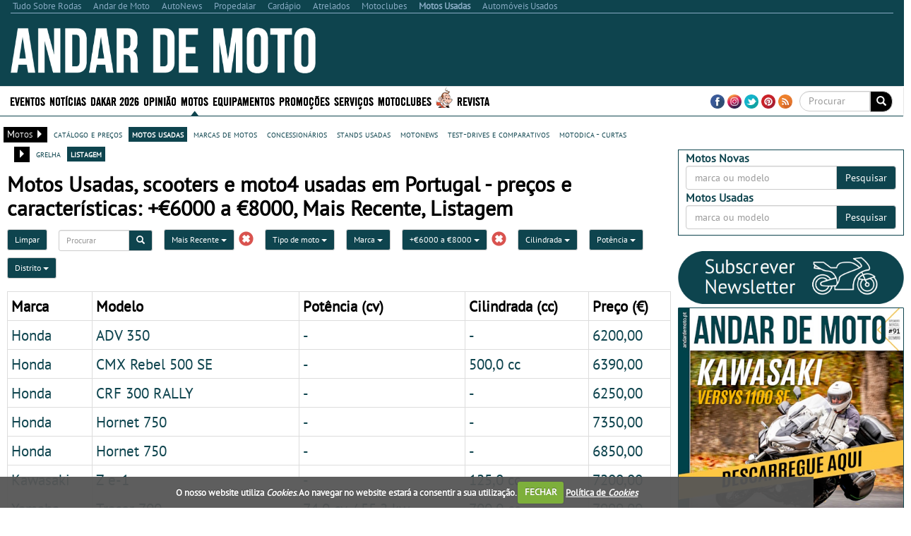

--- FILE ---
content_type: text/html; charset=utf-8
request_url: https://www.google.com/recaptcha/api2/aframe
body_size: -95
content:
<!DOCTYPE HTML><html><head><meta http-equiv="content-type" content="text/html; charset=UTF-8"></head><body><script nonce="G0xrP-7ZN5qGRo6o6_oKyA">/** Anti-fraud and anti-abuse applications only. See google.com/recaptcha */ try{var clients={'sodar':'https://pagead2.googlesyndication.com/pagead/sodar?'};window.addEventListener("message",function(a){try{if(a.source===window.parent){var b=JSON.parse(a.data);var c=clients[b['id']];if(c){var d=document.createElement('img');d.src=c+b['params']+'&rc='+(localStorage.getItem("rc::a")?sessionStorage.getItem("rc::b"):"");window.document.body.appendChild(d);sessionStorage.setItem("rc::e",parseInt(sessionStorage.getItem("rc::e")||0)+1);localStorage.setItem("rc::h",'1769282962208');}}}catch(b){}});window.parent.postMessage("_grecaptcha_ready", "*");}catch(b){}</script></body></html>

--- FILE ---
content_type: application/javascript; charset=utf-8
request_url: https://fundingchoicesmessages.google.com/f/AGSKWxX_1Bo3gG45GIJN8deli0fOC3nX_8YX4JNNuN5CNJJSpvuiSFBWpRdSbJBfGlVQHQwQGc7bDuxg6lUzL-sQh1Zon-4HWgN4mS5G0NO7Y9KyGfcSeCn9YlkfKsN1utsJ2X6OKYJ1O_zJc8Ou9E1dx5p5dWUMsr4_-UNNMKo9XJpaVdk97eURrlHFLKkq/__dart_ads./gsnads-_600x90./valueclick-ad./carousel_ads.
body_size: -1287
content:
window['0036bebb-f348-4c03-851d-3fe51a09b596'] = true;